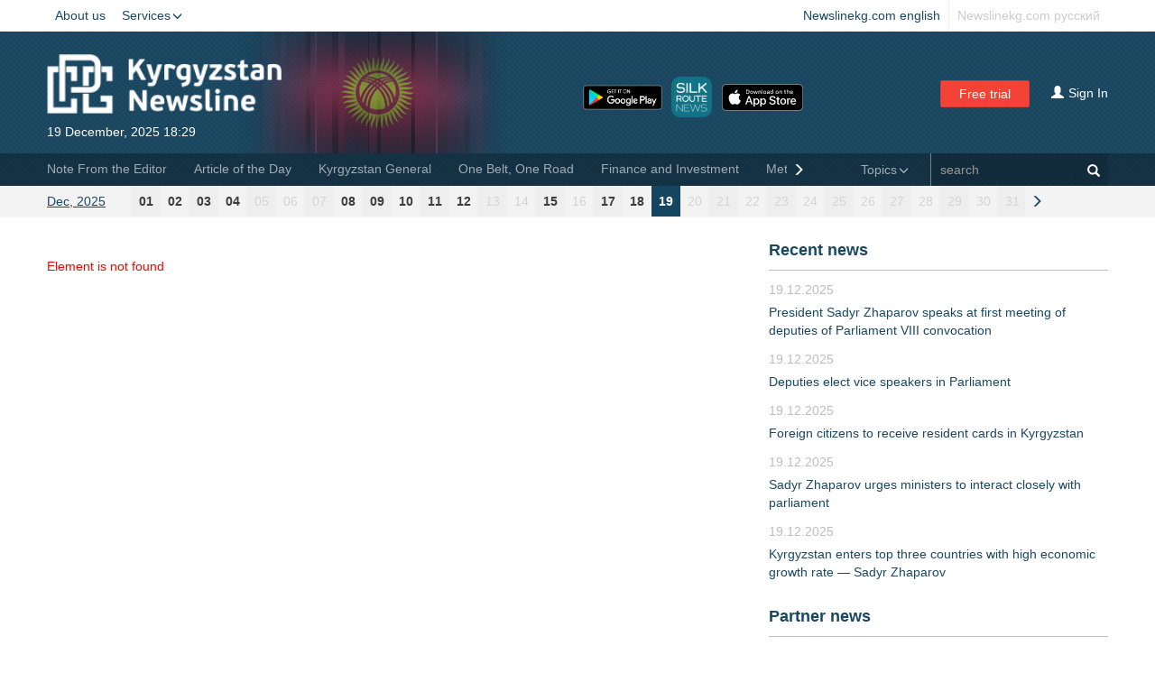

--- FILE ---
content_type: text/html; charset=UTF-8
request_url: https://newslinekg.com/article/765898/
body_size: 8414
content:
<html lang="en">
  <head>
    <meta charset="utf-8">
    <meta http-equiv="X-UA-Compatible" content="IE=edge">
    <meta name="viewport" content="width=device-width, initial-scale=1">
    <!-- The above 3 meta tags *must* come first in the head; any other head content must come *after* these tags -->

  <link rel="shortcut icon" type="image/x-icon" href="/local/templates/newsline/favicon.ico" />

    <title>article</title>

    <!-- Custom styles for this template -->

        <meta http-equiv="Content-Type" content="text/html; charset=UTF-8" />
<script data-skip-moving="true">(function(w, d, n) {var cl = "bx-core";var ht = d.documentElement;var htc = ht ? ht.className : undefined;if (htc === undefined || htc.indexOf(cl) !== -1){return;}var ua = n.userAgent;if (/(iPad;)|(iPhone;)/i.test(ua)){cl += " bx-ios";}else if (/Windows/i.test(ua)){cl += ' bx-win';}else if (/Macintosh/i.test(ua)){cl += " bx-mac";}else if (/Linux/i.test(ua) && !/Android/i.test(ua)){cl += " bx-linux";}else if (/Android/i.test(ua)){cl += " bx-android";}cl += (/(ipad|iphone|android|mobile|touch)/i.test(ua) ? " bx-touch" : " bx-no-touch");cl += w.devicePixelRatio && w.devicePixelRatio >= 2? " bx-retina": " bx-no-retina";if (/AppleWebKit/.test(ua)){cl += " bx-chrome";}else if (/Opera/.test(ua)){cl += " bx-opera";}else if (/Firefox/.test(ua)){cl += " bx-firefox";}ht.className = htc ? htc + " " + cl : cl;})(window, document, navigator);</script>


<link href="/bitrix/js/ui/design-tokens/dist/ui.design-tokens.css?171717920426358" type="text/css"  rel="stylesheet" />
<link href="/bitrix/js/ui/fonts/opensans/ui.font.opensans.css?16644479692555" type="text/css"  rel="stylesheet" />
<link href="/bitrix/js/main/popup/dist/main.popup.bundle.css?175129391031694" type="text/css"  rel="stylesheet" />
<link href="/bitrix/cache/css/ke/newsline/page_6827b0cc6a2b4428bc41d68281d433cf/page_6827b0cc6a2b4428bc41d68281d433cf_v1.css?1764492971738" type="text/css"  rel="stylesheet" />
<link href="/bitrix/cache/css/ke/newsline/template_70ef585b717addd656861fabdbb6f911/template_70ef585b717addd656861fabdbb6f911_v1.css?1764492958186528" type="text/css"  data-template-style="true" rel="stylesheet" />







	    </head>

  <body>
    <div id="fb-root"></div>
        <div id="panel"></div>
        <div id="all_nav" class="doslide">
      <nav class="navbar navbar-default navbar-static-top" id="top_nav">
        <div class="container">
            <ul class="nav-left">
              <li><a href="/about/">About us</a></li>
              <li><a href="javascript:void()" id="services">Services<span class="glyphicon glyphicon-menu-down" aria-hidden="true"></span></a></li>
            </ul>
            <!--'start_frame_cache_YscOAb'-->
<ul class="nav-right">
					<li class="active" title="Newslinekg.com english"><a href="javascript:void()" title="Newslinekg.com english">Newslinekg.com english</a></li>
								<li><a href="http://newslinekg.com/ru/"  title="Newslinekg.com русский">Newslinekg.com русский</a></li>
			</ul><!--'end_frame_cache_YscOAb'-->        </div>
      </nav>

      <div id="header_hide" style="display:none;" >
        <div class="container" style="padding-left: 81px;">
          <!--'start_frame_cache_LkGdQn'-->
 <ul class="nav navbar-nav hidemenu">
			<li><a href="/services/digest/">News digest</a></li>
		
			<li><a href="/services/promotions/">Promotions</a></li>
		
			<li><a href="/services/translations/">Translations</a></li>
		
			<li><a href="/services/media-monitoring/">Media monitoring</a></li>
		
			<li><a href="/services/prices/">Prices</a></li>
		

</ul>
<!--'end_frame_cache_LkGdQn'-->        </div>
      </div>
    </div>


    <div id="header">
      <div class="container relative">
        <div id="logo">
          <a href="/"><img src="/local/templates/newsline/images/kyrg_news.png" alt=""> </a>
          <span id="current_date">19 December, 2025 18:29</span>

        <div class="badges mobile">
            <a href='https://play.google.com/store/apps/details?id=com.newsline.kz&pcampaignid=pcampaignidMKT-Other-global-all-co-prtnr-py-PartBadge-Mar2515-1'><img class="google-play" alt='Get it on Google Play' src='/upload/badges/google-play-badge.png'/></a>
            <a href="#"><img class="logo-silk" alt='Silk route news' src='/upload/badges/Logo_ios.png'/></a>
            <a href='https://apps.apple.com/kz/app/silk-route-news/id1535380807'><img class="app-store" alt='Download on the AppStore' src='/upload/badges/appstore-badge.svg'/></a>
        </div>

        </div>
        <div class="flagg"></div> 
        <div class="badges desktop_badges">
            <a href='https://play.google.com/store/apps/details?id=com.newsline.kz&pcampaignid=pcampaignidMKT-Other-global-all-co-prtnr-py-PartBadge-Mar2515-1'><img style="width:100px; height: 40px;" alt='Get it on Google Play' src='/upload/badges/google-play-badge.png'/></a>
            <a href="#"><img style="width: 45px;height: 45px; margin-right: -8px;" alt='Silk route news' src='/upload/badges/Logo_ios.png'/></a>
            <a href='https://apps.apple.com/kz/app/silk-route-news/id1535380807'><img style="width:120px; height: 30px;" alt='Download on the AppStore' src='/upload/badges/appstore-badge.svg'/></a>
        </div>
        <div id="sign">
<div class="bx_login_block">
	<span id="login-line">
	<!--'start_frame_cache_login-line'-->		<a href="/auth/reg.php" id="free_trial" class="btn btn-danger">Free trial</a>
			<a class="bx_login_top_inline_link" href="javascript:void(0)" onclick="openAuthorizePopup()"><span class="glyphicon glyphicon-user" aria-hidden="true"></span>Sign In</a>
			<!--'end_frame_cache_login-line'-->	</span>
</div>
</div>

	<div id="bx_auth_popup_form" style="display:none;" class="bx_login_popup_form">
	<!--'start_frame_cache_8k8aZS'--><div class="login_page">
			<h2>Authorization</h2>
	
	<form name="system_auth_formPqgS8z" method="post" target="_top" action="/auth/" class="bx_auth_form">
		<input type="hidden" name="AUTH_FORM" value="Y" />
		<input type="hidden" name="TYPE" value="AUTH" />
				<input type="hidden" name="backurl" value="/article/765898/index.php?ELEMENT_ID=765898" />
				
		<strong>Sign In</strong><br>
		<input class="input_text_style" type="text" name="USER_LOGIN" maxlength="255" value="" /><br>
		<strong>Password:</strong><br>
		<input class="input_text_style" type="password" name="USER_PASSWORD" maxlength="255" /><br>

				<span style="display:block;height:7px;"></span>
					<span class="rememberme"><input type="checkbox" id="USER_REMEMBER" name="USER_REMEMBER" value="Y" checked/>Remember me on this computer</span>
		
				<noindex>
			<span class="forgotpassword" style="padding-left:75px;"><a href="/auth?forgot_password=yes" rel="nofollow">Forgot your password?</a></span>
		</noindex>
				<br><br><input type="submit" name="Login" class="btn btn-primary" value="Authorize" />
	</form>
</div>


<!--'end_frame_cache_8k8aZS'-->	</div>

	      </div>
    </div>

    <div id="fix_def" class="default"  style="margin-bottom: 24px;">
      <nav class="navbar navbar-default navbar-static-top" id="cats_header">
        <div class="opac">
          <div class="container" id="con_cat_search">

            	<div id="title-search">
	<form class="navbar-form navbar-right" id="search" action="/search/index.php">
	    <input id="title-search-input" type="text" name="q" class="form-control" placeholder="search" autocomplete="off" >
	    <button class="btn btn-link" name="s" type="submit" value="Search"><span class="glyphicon glyphicon-search" aria-hidden="true"></span></button>
	</form>
	</div>
            <div class="bx_catalog_text">
<div class="navbar-header">
  <button type="button" class="navbar-toggle collapsed" data-toggle="collapse" data-target="#navbar-cat" aria-expanded="false" aria-controls="navbar-cat">
    <span class="sr-only">Toggle navigation</span>
    <span class="icon-bar"></span>
    <span class="icon-bar"></span>
    <span class="icon-bar"></span>
  </button>
</div>
<div id="navbar-cat" class="navbar-collapse collapse">
<a href="javascript:void" id="left_cats" arr="left" class="arrows_cats"><span class="glyphicon glyphicon glyphicon-menu-left" aria-hidden="true"></span></a>
  <div id="nav_over">
    <ul class="nav navbar-nav">
	<li id="bx_1847241719_785"><a href="/section/785/">Note From the Editor</a></li><li id="bx_1847241719_777"><a href="/section/777/">Article of the Day</a></li><li id="bx_1847241719_768"><a href="/section/768/">Kyrgyzstan General</a></li><li id="bx_1847241719_781"><a href="/section/781/">One Belt, One Road</a></li><li id="bx_1847241719_772"><a href="/section/772/">Finance and Investment</a></li><li id="bx_1847241719_775"><a href="/section/775/">Metals and Minerals</a></li><li id="bx_1847241719_769"><a href="/section/769/">Energy Industry</a></li><li id="bx_1847241719_838"><a href="/section/838/">Defence and Security</a></li><li id="bx_1847241719_776"><a href="/section/776/">Trade and Consumer Goods</a></li><li id="bx_1847241719_770"><a href="/section/770/">Agriculture</a></li><li id="bx_1847241719_779"><a href="/section/779/">Manufacturing industry</a></li><li id="bx_1847241719_773"><a href="/section/773/">Oil and Gas Sector</a></li><li id="bx_1847241719_771"><a href="/section/771/">Communications and Transportation</a></li><li id="bx_1847241719_780"><a href="/section/780/">Real Estate and Construction</a></li><li id="bx_1847241719_783"><a href="/section/783/">Insurance and Risk Management</a></li><li id="bx_1847241719_778"><a href="/section/778/">Pharmaceutical and Healthcare News</a></li><li id="bx_1847241719_782"><a href="/section/782/">Tourism</a></li><li id="bx_1847241719_786"><a href="/section/786/">Education and Science</a></li><li id="bx_1847241719_789"><a href="/section/789/">Culture and Society</a></li><li id="bx_1847241719_788"><a href="/section/788/">People and Professional Development</a></li><li id="bx_1847241719_787"><a href="/section/787/">Comment of the Day</a></li><li id="bx_1847241719_774"><a href="/section/774/">Regional News</a></li><li id="bx_1847241719_784"><a href="/section/784/">Prices and Statistics</a></li>	</ul>
	</div>
  
  <a href="javascript:void" id="right_cats" arr="right" class="arrows_cats"><span class="glyphicon glyphicon glyphicon-menu-right" aria-hidden="true"></span></a>
 <a href="javascript:void()" id="topics" class="btn">Topics<span class="glyphicon glyphicon-menu-down" aria-hidden="true"></span></a>
</div><!--/.nav-collapse -->


<div style="clear: both;"></div></div>

<div class="topics_podcats well">
	<div class="zagtop"><strong>Topics</strong></div>
	<ul>
			<li class="item_cats_topic"><a href="/section/785/">Note From the Editor</a></li>	
			<li class="item_cats_topic"><a href="/section/777/">Article of the Day</a></li>	
			<li class="item_cats_topic"><a href="/section/768/">Kyrgyzstan General</a></li>	
			<li class="item_cats_topic"><a href="/section/781/">One Belt, One Road</a></li>	
			<li class="item_cats_topic"><a href="/section/772/">Finance and Investment</a></li>	
			<li class="item_cats_topic"><a href="/section/775/">Metals and Minerals</a></li>	
			<li class="item_cats_topic"><a href="/section/769/">Energy Industry</a></li>	
			<li class="item_cats_topic"><a href="/section/838/">Defence and Security</a></li>	
			<li class="item_cats_topic"><a href="/section/776/">Trade and Consumer Goods</a></li>	
			<li class="item_cats_topic"><a href="/section/770/">Agriculture</a></li>	
			<li class="item_cats_topic"><a href="/section/779/">Manufacturing industry</a></li>	
			<li class="item_cats_topic"><a href="/section/773/">Oil and Gas Sector</a></li>	
			<li class="item_cats_topic"><a href="/section/771/">Communications and Transportation</a></li>	
			<li class="item_cats_topic"><a href="/section/780/">Real Estate and Construction</a></li>	
			<li class="item_cats_topic"><a href="/section/783/">Insurance and Risk Management</a></li>	
			<li class="item_cats_topic"><a href="/section/778/">Pharmaceutical and Healthcare News</a></li>	
			<li class="item_cats_topic"><a href="/section/782/">Tourism</a></li>	
			<li class="item_cats_topic"><a href="/section/786/">Education and Science</a></li>	
			<li class="item_cats_topic"><a href="/section/789/">Culture and Society</a></li>	
			<li class="item_cats_topic"><a href="/section/788/">People and Professional Development</a></li>	
			<li class="item_cats_topic"><a href="/section/787/">Comment of the Day</a></li>	
			<li class="item_cats_topic"><a href="/section/774/">Regional News</a></li>	
			<li class="item_cats_topic"><a href="/section/784/">Prices and Statistics</a></li>	
		</ul>
</div>

          </div>

        </div>

      </nav>

      
      <!--'start_frame_cache_MIpXHl'-->
<div id="timeline">
	<div class="container">
	  <div id="god_month">
	    <a id="day" href="javascript:void(0);">Dec, 2025</a> 
	  </div>
	  <a href="javascript:void" id="left_time" arr="left" class="arrows_cats_cal"><span class="glyphicon glyphicon glyphicon-menu-left" aria-hidden="true"></span></a>
	  <div id="over_cal" cd = 12-19-2025>
	    <ul id="calendar" month="12" year="2025">
																		<li issue="" class="day notfuture"><a href="javascript:void(0);">01</a></li>	
																											<li issue="" class="day notfuture"><a href="javascript:void(0);">02</a></li>	
																											<li issue="" class="day notfuture"><a href="javascript:void(0);">03</a></li>	
																											<li issue="" class="day notfuture"><a href="javascript:void(0);">04</a></li>	
																											<li class="day"><a href="javascript:void(0);">05</a></li>
																											<li class="day"><a href="javascript:void(0);">06</a></li>
																											<li class="day"><a href="javascript:void(0);">07</a></li>
																											<li issue="" class="day notfuture"><a href="javascript:void(0);">08</a></li>	
																											<li issue="" class="day notfuture"><a href="javascript:void(0);">09</a></li>	
																											<li issue="" class="day notfuture"><a href="javascript:void(0);">10</a></li>	
																											<li issue="" class="day notfuture"><a href="javascript:void(0);">11</a></li>	
																											<li issue="" class="day notfuture"><a href="javascript:void(0);">12</a></li>	
																											<li class="day"><a href="javascript:void(0);">13</a></li>
																											<li class="day"><a href="javascript:void(0);">14</a></li>
																											<li issue="" class="day notfuture"><a href="javascript:void(0);">15</a></li>	
																											<li class="day"><a href="javascript:void(0);">16</a></li>
																											<li issue="" class="day notfuture"><a href="javascript:void(0);">17</a></li>	
																											<li issue="" class="day notfuture"><a href="javascript:void(0);">18</a></li>	
																											<li issue="" class="day notfuture current"><a href="javascript:void(0);">19</a></li>	
																					<li class="day"><a href="javascript:void(0);">20</a></li>
																<li class="day"><a href="javascript:void(0);">21</a></li>
																<li class="day"><a href="javascript:void(0);">22</a></li>
																<li class="day"><a href="javascript:void(0);">23</a></li>
																<li class="day"><a href="javascript:void(0);">24</a></li>
																<li class="day"><a href="javascript:void(0);">25</a></li>
																<li class="day"><a href="javascript:void(0);">26</a></li>
																<li class="day"><a href="javascript:void(0);">27</a></li>
																<li class="day"><a href="javascript:void(0);">28</a></li>
																<li class="day"><a href="javascript:void(0);">29</a></li>
																<li class="day"><a href="javascript:void(0);">30</a></li>
																<li class="day"><a href="javascript:void(0);">31</a></li>
								    </ul>
	  </div>
	  
	  <a href="javascript:void" id="right_time" arr="right" class="arrows_cats_cal"><span class="glyphicon glyphicon glyphicon-menu-right" aria-hidden="true"></span></a>

	</div>
</div><!--'end_frame_cache_MIpXHl'-->

    </div>
    <div class="container">
<div class="row">
	<div class="col-xs-12 col-sm-7 col-md-8">
	<!--'start_frame_cache_IjWcdm'-->
<p><font class="errortext">Element is not found</font></p><!--'end_frame_cache_IjWcdm'-->	</div>
	<div class="col-xs-12 col-sm-5 col-md-4 rsidebar">
        <div class="side_news">
	<div class="zag"><a href="">Recent news</a></div>
					<div class="item_new">
		<div class="date_new">19.12.2025</div>
	  	<div id="bx_3218110189_1226729" class="name_new"><a href="/article/1226729/">President Sadyr Zhaparov speaks at first meeting of deputies of Parliament VIII convocation</a></div>
	  </div>
					<div class="item_new">
		<div class="date_new">19.12.2025</div>
	  	<div id="bx_3218110189_1226730" class="name_new"><a href="/article/1226730/">Deputies elect vice speakers in Parliament</a></div>
	  </div>
					<div class="item_new">
		<div class="date_new">19.12.2025</div>
	  	<div id="bx_3218110189_1226731" class="name_new"><a href="/article/1226731/">Foreign citizens to receive resident cards in Kyrgyzstan</a></div>
	  </div>
					<div class="item_new">
		<div class="date_new">19.12.2025</div>
	  	<div id="bx_3218110189_1226732" class="name_new"><a href="/article/1226732/">Sadyr Zhaparov urges ministers to interact closely with parliament</a></div>
	  </div>
					<div class="item_new">
		<div class="date_new">19.12.2025</div>
	  	<div id="bx_3218110189_1226733" class="name_new"><a href="/article/1226733/">Kyrgyzstan enters top three countries with high economic growth rate — Sadyr Zhaparov</a></div>
	  </div>
	</div> <div class="side_news">
	<div class="zag"><a href="/partner-news/">Partner news</a></div>
					<div class="item_new">
		<div class="date_new">19.12.2025</div>
	  	<div id="bx_651765591_1226729" class="name_new"><a href="/article/1226729/">President Sadyr Zhaparov speaks at first meeting of deputies of Parliament VIII convocation</a></div>
	  </div>
					<div class="item_new">
		<div class="date_new">19.12.2025</div>
	  	<div id="bx_651765591_1226730" class="name_new"><a href="/article/1226730/">Deputies elect vice speakers in Parliament</a></div>
	  </div>
					<div class="item_new">
		<div class="date_new">19.12.2025</div>
	  	<div id="bx_651765591_1226731" class="name_new"><a href="/article/1226731/">Foreign citizens to receive resident cards in Kyrgyzstan</a></div>
	  </div>
					<div class="item_new">
		<div class="date_new">19.12.2025</div>
	  	<div id="bx_651765591_1226732" class="name_new"><a href="/article/1226732/">Sadyr Zhaparov urges ministers to interact closely with parliament</a></div>
	  </div>
					<div class="item_new">
		<div class="date_new">19.12.2025</div>
	  	<div id="bx_651765591_1226733" class="name_new"><a href="/article/1226733/">Kyrgyzstan enters top three countries with high economic growth rate — Sadyr Zhaparov</a></div>
	  </div>
	</div> <div class="modul">
	<h2><br>
	</h2>
</div>        </div>
</div>
 &nbsp;<br>       </div>
    <div id="footer">
      <div class="container">
        <div class="row">
        <div class="col-xs-12 col-sm-6 col-md-3">
          <div class="zag_f">Partners</div>
           <!--'start_frame_cache_XEVOpk'-->
    

			<div class="item_f"><a href="http://checkpoint.kz/">Check Point Group</a></div>
		
			<div class="item_f"><a href="http://www.kse.tj/">Tajikistan Stock Exchange</a></div>
		
			<div class="item_f"><a href="http://newsline.kz/">Kazakhstan Newsline</a></div>
		
			<div class="item_f"><a href="http://newslineuz.com">Uzbekistan Newsline</a></div>
		


<!--'end_frame_cache_XEVOpk'--><br>
        </div>
        <div class="col-xs-12 col-sm-6 col-md-3">
          <div class="zag_f">FAQ</div>
           <!--'start_frame_cache_g8taYv'-->
    

			<div class="item_f"><a href="/sitepam.php">Site map</a></div>
		
			<div class="item_f"><a href="/auth/">Log in</a></div>
		
			<div class="item_f"><a href="/about/">Help</a></div>
		
			<div class="item_f"><a href="/privacy-policy/privacy-policy-2022.pdf">Privacy policy</a></div>
		


<!--'end_frame_cache_g8taYv'--><br>
        </div>
        <div class="col-xs-12 col-sm-6 col-md-3">
          <div class="zag_f">Contact us:</div>
          <div class="item_f">Tel.:  
                       
          </div>
          <div class="item_f">Email: 
            <a href="mailto:news@newslinetj.com">news@newslinetj.com</a> 
          </div>
        </div>
        <div class="col-xs-12 col-sm-6 col-md-3">
          <div class="zag_f">Follow us:</div>
          <div class="footer_social_icon">
            <ul>
              <li class="fb">
                <a href="#"></a>
              </li>
              <!--<li class="in">
                <a href="#"></a>
              </li>-->
            </ul>
         </div>
        </div>
        </div>
      </div>
    </div>
<!-- Global site tag (gtag.js) - Google Analytics -->
<!-- Global site tag (gtag.js) - Google Analytics -->
  <script>if(!window.BX)window.BX={};if(!window.BX.message)window.BX.message=function(mess){if(typeof mess==='object'){for(let i in mess) {BX.message[i]=mess[i];} return true;}};</script>
<script>(window.BX||top.BX).message({"JS_CORE_LOADING":"Loading...","JS_CORE_WINDOW_CLOSE":"Close","JS_CORE_WINDOW_EXPAND":"Expand","JS_CORE_WINDOW_NARROW":"Restore","JS_CORE_WINDOW_SAVE":"Save","JS_CORE_WINDOW_CANCEL":"Cancel","JS_CORE_H":"h","JS_CORE_M":"m","JS_CORE_S":"s","JS_CORE_NO_DATA":"- No data -","JSADM_AI_HIDE_EXTRA":"Hide extra items","JSADM_AI_ALL_NOTIF":"All notifications","JSADM_AUTH_REQ":"Authentication is required!","JS_CORE_WINDOW_AUTH":"Log In","JS_CORE_IMAGE_FULL":"Full size","JS_CORE_WINDOW_CONTINUE":"Continue"});</script><script src="/bitrix/js/main/core/core.js?1755517018511455"></script><script>BX.Runtime.registerExtension({"name":"main.core","namespace":"BX","loaded":true});</script>
<script>BX.setJSList(["\/bitrix\/js\/main\/core\/core_ajax.js","\/bitrix\/js\/main\/core\/core_promise.js","\/bitrix\/js\/main\/polyfill\/promise\/js\/promise.js","\/bitrix\/js\/main\/loadext\/loadext.js","\/bitrix\/js\/main\/loadext\/extension.js","\/bitrix\/js\/main\/polyfill\/promise\/js\/promise.js","\/bitrix\/js\/main\/polyfill\/find\/js\/find.js","\/bitrix\/js\/main\/polyfill\/includes\/js\/includes.js","\/bitrix\/js\/main\/polyfill\/matches\/js\/matches.js","\/bitrix\/js\/ui\/polyfill\/closest\/js\/closest.js","\/bitrix\/js\/main\/polyfill\/fill\/main.polyfill.fill.js","\/bitrix\/js\/main\/polyfill\/find\/js\/find.js","\/bitrix\/js\/main\/polyfill\/matches\/js\/matches.js","\/bitrix\/js\/main\/polyfill\/core\/dist\/polyfill.bundle.js","\/bitrix\/js\/main\/core\/core.js","\/bitrix\/js\/main\/polyfill\/intersectionobserver\/js\/intersectionobserver.js","\/bitrix\/js\/main\/lazyload\/dist\/lazyload.bundle.js","\/bitrix\/js\/main\/polyfill\/core\/dist\/polyfill.bundle.js","\/bitrix\/js\/main\/parambag\/dist\/parambag.bundle.js"]);
</script>
<script>BX.Runtime.registerExtension({"name":"ui.dexie","namespace":"BX.DexieExport","loaded":true});</script>
<script>BX.Runtime.registerExtension({"name":"ls","namespace":"window","loaded":true});</script>
<script>BX.Runtime.registerExtension({"name":"fx","namespace":"window","loaded":true});</script>
<script>BX.Runtime.registerExtension({"name":"fc","namespace":"window","loaded":true});</script>
<script>BX.Runtime.registerExtension({"name":"pull.protobuf","namespace":"BX","loaded":true});</script>
<script>BX.Runtime.registerExtension({"name":"rest.client","namespace":"window","loaded":true});</script>
<script>(window.BX||top.BX).message({"pull_server_enabled":"N","pull_config_timestamp":0,"shared_worker_allowed":"Y","pull_guest_mode":"N","pull_guest_user_id":0,"pull_worker_mtime":1745664901});(window.BX||top.BX).message({"PULL_OLD_REVISION":"This page must be reloaded to ensure proper site functioning and to continue work."});</script>
<script>BX.Runtime.registerExtension({"name":"pull.client","namespace":"BX","loaded":true});</script>
<script>BX.Runtime.registerExtension({"name":"pull","namespace":"window","loaded":true});</script>
<script>BX.Runtime.registerExtension({"name":"ui.design-tokens","namespace":"window","loaded":true});</script>
<script>BX.Runtime.registerExtension({"name":"ui.fonts.opensans","namespace":"window","loaded":true});</script>
<script>BX.Runtime.registerExtension({"name":"main.popup","namespace":"BX.Main","loaded":true});</script>
<script>BX.Runtime.registerExtension({"name":"popup","namespace":"window","loaded":true});</script>
<script>(window.BX||top.BX).message({"LANGUAGE_ID":"en","FORMAT_DATE":"DD.MM.YYYY","FORMAT_DATETIME":"DD.MM.YYYY HH:MI:SS","COOKIE_PREFIX":"BITRIX_SM","SERVER_TZ_OFFSET":"18000","UTF_MODE":"Y","SITE_ID":"ke","SITE_DIR":"\/","USER_ID":"","SERVER_TIME":1766150973,"USER_TZ_OFFSET":0,"USER_TZ_AUTO":"Y","bitrix_sessid":"584131d4bb19dc777de560ce98057336"});</script><script  src="/bitrix/cache/js/ke/newsline/kernel_main/kernel_main_v1.js?1764586630250135"></script>
<script src="/bitrix/js/ui/dexie/dist/dexie.bundle.js?1751293944218847"></script>
<script src="/bitrix/js/main/core/core_ls.js?17353715844201"></script>
<script src="/bitrix/js/main/core/core_frame_cache.js?175129394916945"></script>
<script src="/bitrix/js/pull/protobuf/protobuf.js?1597393196274055"></script>
<script src="/bitrix/js/pull/protobuf/model.js?159739319670928"></script>
<script src="/bitrix/js/rest/client/rest.client.js?160360902417414"></script>
<script src="/bitrix/js/pull/client/pull.client.js?174773627083861"></script>
<script src="/bitrix/js/main/popup/dist/main.popup.bundle.js?1761761068119952"></script>
<script>BX.setJSList(["\/bitrix\/js\/main\/core\/core_fx.js","\/bitrix\/js\/main\/session.js","\/bitrix\/js\/main\/pageobject\/dist\/pageobject.bundle.js","\/bitrix\/js\/main\/core\/core_window.js","\/bitrix\/js\/main\/date\/main.date.js","\/bitrix\/js\/main\/core\/core_date.js","\/bitrix\/js\/main\/utils.js","\/bitrix\/components\/bitrix\/banner.view\/templates\/.default\/script.js","\/local\/templates\/newsline\/jquery-1.12.3.min.js","\/local\/templates\/newsline\/bootstrap\/js\/bootstrap.min.js","\/local\/templates\/newsline\/script.js","\/local\/templates\/newsline\/lightbox2-master\/src\/js\/lightbox.js","\/bitrix\/components\/bitrix\/search.title\/script.js","\/bitrix\/components\/bitrix\/timeline.article\/templates\/.default\/script.js","\/bitrix\/components\/bitrix\/timeline.article\/templates\/.default\/datepicker\/js\/bootstrap-datepicker.min.js","\/bitrix\/components\/bitrix\/timeline.article\/templates\/.default\/datepicker\/locales\/bootstrap-datepicker.ru.min.js"]);</script>
<script>BX.setCSSList(["\/bitrix\/components\/bitrix\/system.show_message\/templates\/.default\/style.css","\/local\/templates\/newsline\/components\/bitrix\/news.list\/onelab_sideBar\/style.css","\/bitrix\/components\/bitrix\/banner.view\/templates\/.default\/style.css","\/local\/templates\/newsline\/bootstrap\/css\/bootstrap.min.css","\/local\/templates\/newsline\/lightbox2-master\/src\/css\/lightbox.css","\/local\/templates\/newsline\/resp.css","\/local\/templates\/newsline\/components\/bitrix\/main.site.selector\/onelab\/style.css","\/local\/templates\/newsline\/components\/bitrix\/menu\/onelab\/style.css","\/local\/templates\/newsline\/components\/bitrix\/system.auth.form\/onelab\/style.css","\/local\/templates\/newsline\/components\/bitrix\/system.auth.form\/eshop_adapt_auth\/style.css","\/local\/templates\/newsline\/components\/bitrix\/search.title\/onelab\/style.css","\/local\/templates\/newsline\/components\/bitrix\/catalog.section.list\/onelab\/style.css","\/bitrix\/components\/bitrix\/timeline.article\/templates\/.default\/style.css","\/bitrix\/components\/bitrix\/timeline.article\/templates\/.default\/datepicker\/css\/bootstrap-datepicker3.min.css","\/local\/templates\/newsline\/components\/bitrix\/menu\/menu_bottom_partners\/style.css","\/local\/templates\/newsline\/components\/bitrix\/menu\/menu_bottom_faq\/style.css","\/local\/templates\/newsline\/styles.css","\/local\/templates\/newsline\/template_styles.css"]);</script>


<script  src="/bitrix/cache/js/ke/newsline/template_14d3ac670b0a20b48a5dba5800e69c41/template_14d3ac670b0a20b48a5dba5800e69c41_v1.js?1764492958197135"></script>
<script  src="/bitrix/cache/js/ke/newsline/page_59b775bbd6a5f394f79f81d992c554e0/page_59b775bbd6a5f394f79f81d992c554e0_v1.js?1764492958340"></script>

<script>(function(d, s, id) {
      var js, fjs = d.getElementsByTagName(s)[0];
      if (d.getElementById(id)) return;
      js = d.createElement(s); js.id = id;
      js.src = "//connect.facebook.net/ru_RU/sdk.js#xfbml=1&version=v2.3";
      fjs.parentNode.insertBefore(js, fjs);
    }(document, 'script', 'facebook-jssdk'));</script>

<script type="text/javascript">
try{document.form_auth.USER_LOGIN.focus();}catch(e){}
</script><script>
		function openAuthorizePopup()
		{
			var authPopup = BX.PopupWindowManager.create("AuthorizePopup", null, {
				autoHide: true,
				//	zIndex: 0,
				offsetLeft: 0,
				offsetTop: 0,
				overlay : true,
				draggable: {restrict:true},
				closeByEsc: true,
				closeIcon: { right : "12px", top : "10px"},
				content: '<div style="width:400px;height:400px; text-align: center;"><span style="position:absolute;left:50%; top:50%"><img src="/local/templates/newsline/components/bitrix/system.auth.form/onelab/images/wait.gif"/></span></div>',
				events: {
					onAfterPopupShow: function()
					{
						this.setContent(BX("bx_auth_popup_form"));
					}
				}
			});

			authPopup.show();
		}
	</script>
<script>
	BX.ready(function(){
		new JCTitleSearch({
			'AJAX_PAGE' : '/article/765898/?ELEMENT_ID=765898',
			'CONTAINER_ID': 'title-search',
			'INPUT_ID': 'title-search-input',
			'MIN_QUERY_LEN': 2
		});
	});
</script>
<script>
	jQuery(document).ready(function($) {
		$(document).on('click', '#topics', function(event) {
			$('.topics_podcats').toggleClass('active');
			if ($('.topics_podcats').hasClass('active')){
				$(this).find('.glyphicon').removeClass('glyphicon-menu-down').addClass('glyphicon-menu-up')
			}
			else{
				$(this).find('.glyphicon').removeClass('glyphicon-menu-up').addClass('glyphicon-menu-down')
			}
			event.preventDefault();
			/* Act on the event */
		});

	});
</script><script async src="https://www.googletagmanager.com/gtag/js?id=UA-25617157-44"></script>
<script>
  window.dataLayer = window.dataLayer || [];
  function gtag(){dataLayer.push(arguments);}
  gtag('js', new Date());

  gtag('config', 'UA-25617157-44');
</script><script async src="https://www.googletagmanager.com/gtag/js?id=UA-25617157-44"></script>
<script>
  window.dataLayer = window.dataLayer || [];
  function gtag(){dataLayer.push(arguments);}
  gtag('js', new Date());

  gtag('config', 'UA-25617157-44');
</script>
</body>
</html>

--- FILE ---
content_type: text/css
request_url: https://newslinekg.com/bitrix/cache/css/ke/newsline/page_6827b0cc6a2b4428bc41d68281d433cf/page_6827b0cc6a2b4428bc41d68281d433cf_v1.css?1764492971738
body_size: 136
content:


/* Start:/bitrix/components/bitrix/system.show_message/templates/.default/style.css?158318076464*/
font.errortext
{
	color:red;
}

font.notetext
{
	color:green;
}

/* End */


/* Start:/local/templates/newsline/components/bitrix/news.list/onelab_sideBar/style.css?158318079736*/
.news-date-time {
	color:#486DAA;
}

/* End */


/* Start:/bitrix/components/bitrix/banner.view/templates/.default/style.css?158318076528*/
.bann{margin-bottom: 15px;} 
/* End */
/* /bitrix/components/bitrix/system.show_message/templates/.default/style.css?158318076464 */
/* /local/templates/newsline/components/bitrix/news.list/onelab_sideBar/style.css?158318079736 */
/* /bitrix/components/bitrix/banner.view/templates/.default/style.css?158318076528 */


--- FILE ---
content_type: application/javascript
request_url: https://newslinekg.com/bitrix/cache/js/ke/newsline/page_59b775bbd6a5f394f79f81d992c554e0/page_59b775bbd6a5f394f79f81d992c554e0_v1.js?1764492958340
body_size: 29
content:

; /* Start:"a:4:{s:4:"full";s:78:"/bitrix/components/bitrix/banner.view/templates/.default/script.js?15831807651";s:6:"source";s:66:"/bitrix/components/bitrix/banner.view/templates/.default/script.js";s:3:"min";s:0:"";s:3:"map";s:0:"";}"*/
 
/* End */
;; /* /bitrix/components/bitrix/banner.view/templates/.default/script.js?15831807651*/
